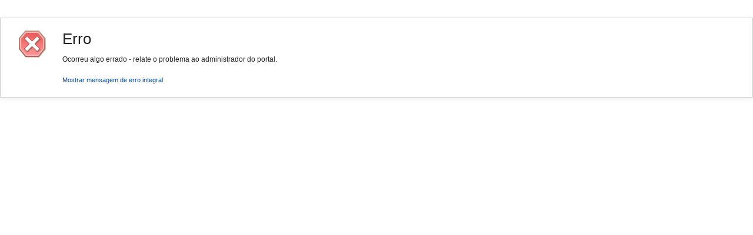

--- FILE ---
content_type: text/html; charset=UTF-8
request_url: https://www.copasa.com.br/wps/portal/internet/concurso-publico/!ut/p/z0/04_Sj9CPykssy0xPLMnMz0vMAfIjo8zifQy8HT28vQ28_IM83QwcvYP83f09nYL8go30vfSj8CgwMQaZYFTk6-ybrh9VkFiSoZuZl5avH5GXWZaao5uSX6xblFqcWlSWWJJflJlfrF-QHRUJANkW9Cc!/?st=&uri=nm%3Aoid%3AZ6_L0KAHKK0JORIF0AKROGOIBRNS2
body_size: 39047
content:
<!DOCTYPE html>
<html lang="pt-br" >
<head>
<meta charset="UTF-8">
<meta name="viewport" content="width=device-width, initial-scale=1, maximum-scale=1, minimum-scale=1">
<meta http-equiv="X-UA-Compatible" content="IE=Edge">
<!-- rel=dynamic-content indicates an element that is replaced with the contents produced by the specified href. 
	 dyn-cs:* URIs are resolved using the values within the 'wp_dynamicContentSpots_85' theme module. -->
<link rel="stylesheet" href="/wps/contenthandler/!ut/p/digest!50oOJZT01ELddrVB_rk-1w/sp/mashup:ra:collection?soffset=0&amp;eoffset=17&amp;themeID=ZJ_NP8A1HS04PGI406H8PSQRQ2NV4&amp;locale=pt-BR&amp;locale=pt&amp;mime-type=text%2Fcss&amp;lm=1724449608629&amp;entry=wp_toolbar_common__0.0%3Ahead_css&amp;entry=wp_dialog_css__0.0%3Ahead_css&amp;entry=wp_toolbar_logo__0.0%3Ahead_css&amp;entry=wp_theme_portal_edit_85__0.0%3Ahead_css&amp;entry=wp_theme_portal_85__0.0%3Ahead_css&amp;entry=wp_portlet_css__0.0%3Ahead_css&amp;entry=wp_toolbar_common_actionbar__0.0%3Ahead_css&amp;entry=wp_simple_contextmenu_css__0.0%3Ahead_css&amp;entry=wp_toolbar_actionbar__0.0%3Ahead_css&amp;entry=wp_ic4_wai_resources__0.0%3Ahead_css&amp;entry=wp_toolbar_sitepreview__0.0%3Ahead_css&amp;entry=wp_toolbar_moremenu__0.0%3Ahead_css&amp;entry=wp_status_bar__0.0%3Ahead_css&amp;entry=wp_toolbar_projectmenu__0.0%3Ahead_css&amp;entry=wp_analytics_aggregator__0.0%3Ahead_css&amp;entry=wp_oob_sample_styles__0.0%3Ahead_css" type="text/css"/><link rel="alternate" id="head_css_deferred" href="/wps/contenthandler/!ut/p/digest!50oOJZT01ELddrVB_rk-1w/sp/mashup:ra:collection?soffset=0&amp;eoffset=7&amp;themeID=ZJ_NP8A1HS04PGI406H8PSQRQ2NV4&amp;locale=pt-BR&amp;locale=pt&amp;mime-type=text%2Fcss&amp;lm=1723655326000&amp;entry=wp_contextmenu_css__0.0%3Ahead_css&amp;entry=wp_federated_documents_picker__0.0%3Ahead_css&amp;entry=wp_analytics_tags__0.0%3Ahead_css&amp;entry=wp_dnd_css__0.0%3Ahead_css&amp;entry=wcm_inplaceEdit__0.0%3Ahead_css&amp;entry=wp_content_targeting_cam__0.0%3Ahead_css&amp;deferred=true"/><script type="text/javascript">var djConfig={"baseUrl":"/wps/portal_dojo/v1.9/dojo/","locale":"pt_BR","isDebug":false,"debugAtAllCosts":false,"parseOnLoad":false,"afterOnLoad":false,"has":{"dojo-bidi":true},"modulePaths":{"com":"/wps/themeModules/js/com","ibm":"/wps/themeModules/js/ibm","pagebuilder":"/wps/themeModules/modules/pagebuilder/js","portalclient":"/wps/themeModules/modules/portalclient/js","asa":"/wps/themeModules/modules/asa/js","contentmapping":"/wps/themeModules/modules/contentmapping/js","federation":"/wps/themeModules/modules/federation/js"}};djConfig.locale=djConfig.locale.replace(/_/g, "-").replace(/iw/, "he").toLowerCase();(function(){if (typeof(wpModules) == 'undefined') wpModules = {}; if (typeof(wpModules.state) == 'undefined') wpModules.state = {}; if (typeof(wpModules.state.page) == 'undefined') wpModules.state.page = {};wpModules.state.page._initial=[{"nsuri":"http://www.ibm.com/xmlns/prod/websphere/portal/publicparams","name":"selection","value":["Z6_L0KAHKK0JORIF0AKROGOIBRNS2"]},{"nsuri":"http://www.ibm.com/xmlns/prod/websphere/portal/publicparams","name":"parameters","value":["st"]},{"nsuri":"http://www.ibm.com/xmlns/prod/websphere/portal/publicparams","name":"labelMappings","value":["Z6_000000000000000000000000A0","Z6_L0KAHKK0JORIF0AKROGOIBRNS2","Z6_L0KAHKK0JORIF0AKROGOIBRNS2","Z6_000000000000000000000000A0"]},{"nsuri":"http://www.ibm.com/xmlns/prod/websphere/portal/publicparams","name":"expansions","value":["Z6_000000000000000000000000A0","Z6_P0IC14G0J8H080A8719HC03541"]}];wpModules.state.page.selectionPath=['Z6_000000000000000000000000A0','Z6_P0IC14G0J8H080A8719HC03541','Z6_L0KAHKK0JORIF0AKROGOIBRNS2'];wpModules.state.page.supportsEditMode=true;wpModules.state.page.supportsToolbar=true;wpModules.state.page.path='/wps/portal';wpModules.state.page.protectedPath='/wps/myportal';wpModules.state.page.publicPath='/wps/portal';})();</script><script type="text/javascript" src="/wps/contenthandler/!ut/p/digest!50oOJZT01ELddrVB_rk-1w/mashup/ra:collection?themeID=ZJ_NP8A1HS04PGI406H8PSQRQ2NV4&amp;locale=pt-BR&amp;locale=pt&amp;mime-type=text%2Fjavascript&amp;lm=1723655332000&amp;entry=wp_client_main__0.0%3Ahead_js&amp;entry=wp_client_ext__0.0%3Ahead_js&amp;entry=wp_client_logging__0.0%3Ahead_js&amp;entry=wp_client_tracing__0.0%3Ahead_js&amp;entry=wp_modules__0.0%3Ahead_js&amp;entry=wp_photon_dom__0.0%3Ahead_js&amp;entry=wp_toolbar_common__0.0%3Ahead_js&amp;entry=wp_dialog_util__0.0%3Ahead_js&amp;entry=wp_dialog_draggable__0.0%3Ahead_js&amp;entry=wp_dialog_main__0.0%3Ahead_js&amp;entry=wp_a11y__0.0%3Ahead_js&amp;entry=wp_state_page__0.0%3Ahead_js&amp;entry=wp_theme_portal_85__0.0%3Ahead_js&amp;entry=wp_theme_utils__0.0%3Ahead_js&amp;entry=wp_toolbar_viewframe_validator__0.0%3Ahead_js&amp;entry=wp_analytics_aggregator__0.0%3Ahead_js"></script><link rel="alternate" id="head_js_deferred" href="/wps/contenthandler/!ut/p/digest!bpSn8Avl6E3OnEViAJKc2Q/mashup/ra:collection?themeID=ZJ_NP8A1HS04PGI406H8PSQRQ2NV4&amp;locale=pt-BR&amp;locale=pt&amp;mime-type=text%2Fjavascript&amp;lm=1723655326000&amp;entry=dojo_19__0.0%3Ahead_js&amp;entry=dojo_app_19__0.0%3Ahead_js&amp;entry=dojo_fx_19__0.0%3Ahead_js&amp;entry=dojo_dom_19__0.0%3Ahead_js&amp;entry=dojo_dnd_basic_19__0.0%3Ahead_js&amp;entry=dojo_data_19__0.0%3Ahead_js&amp;entry=dojo_selector_lite_19__0.0%3Ahead_js&amp;entry=dijit_19__0.0%3Ahead_js&amp;entry=dojo_dnd_ext_19__0.0%3Ahead_js&amp;entry=dijit_layout_basic_19__0.0%3Ahead_js&amp;entry=dojox_layout_basic_19__0.0%3Ahead_js&amp;entry=dijit_menu_19__0.0%3Ahead_js&amp;entry=dojo_fmt_19__0.0%3Ahead_js&amp;entry=dijit_tree_19__0.0%3Ahead_js&amp;entry=wp_dnd_namespace__0.0%3Ahead_js&amp;entry=wp_dnd_source__0.0%3Ahead_js&amp;entry=dijit_layout_ext_19__0.0%3Ahead_js&amp;entry=dijit_form_19__0.0%3Ahead_js&amp;entry=wp_client_selector__0.0%3Ahead_js&amp;entry=wp_client_dnd__0.0%3Ahead_js&amp;entry=wp_contextmenu_js__0.0%3Ahead_js&amp;entry=wp_dnd_target__0.0%3Ahead_js&amp;entry=wp_dnd_util__0.0%3Ahead_js&amp;entry=wcm_inplaceEdit__0.0%3Ahead_js&amp;deferred=true"/><link id="Nb-C_5j-bl2" rel="alternate" href="https://www.copasa.com.br/wps/portal/internet/concurso-publico/!ut/p/z0/04_Sj9CPykssy0xPLMnMz0vMAfIjo8zifQy8HT28vQ28_IM83QwcvYP83f09nYL8go30vfSj8CgwMQaZYFTk6-ybrh9VkFiSoZuZl5avH5GXWZaao5uSX6xblFqcWlSWWJJflJlfrF-QHRUJANkW9Cc!/"><script type="text/javascript">(function() {
	var element = document.getElementById("Nb-C_5j-bl2");
	if (element) {
		wpModules.theme.WindowUtils.baseURL.resolve(element.href);
	}
}());</script><style id="layout-wstate-styles"></style><base href="https://www.copasa.com.br/wps/portal/internet/concurso-publico/!ut/p/z0/04_Sj9CPykssy0xPLMnMz0vMAfIjo8zifQy8HT28vQ28_IM83QwcvYP83f09nYL8go30vfSj8CgwMQaZYFTk6-ybrh9VkFiSoZuZl5avH5GXWZaao5uSX6xblFqcWlSWWJJflJlfrF-QHRUJANkW9Cc!/">
<title>br.com.copasa.institucional.concurso-publico</title>


<link id="com.ibm.lotus.NavStateUrl" rel="alternate" href="/wps/portal/internet/concurso-publico/!ut/p/z0/04_Sj9CPykssy0xPLMnMz0vMAfIjo8zifQy8HT28vQ28_IM83QwcvYP83f09nYL8go30vfSj8CgwMQaZYFTk6-ybrh9VkFiSoZuZl5avH5GXWZaao5uSX6xblFqcWlSWWJJflJlfrF-QHRUJANkW9Cc!/" />


<link href="/wps/contenthandler/!ut/p/digest!f9M2lmy-6IvP7w5jQw4WFQ/dav/fs-type1/themes/copasa-tema/images/favicon.ico" rel="shortcut icon" type="image/x-icon" />
<!-- rendering is delegated to the specified href for each locale -->
</head>
<body id="content" class="lotusui30dojo tundra claro locale_pt_BR">	
	
	<div class="wpthemeFrame">
		
		<header role="banner" tabindex="-1" aria-label="Main header">

			<!-- site toolbar -->
			
<div id="wpToolbarActionBarBackground" class="wpToolbarActionBar wpToolbarCommon">
    
	<div class="wpToolbarLoginContainer">
	<div id="wpToolbarLogin" class="wpToolbarLogin">
		
		<div><a href='/wps/myportal/internet/concurso-publico/!ut/p/z0/04_Sj9CPykssy0xPLMnMz0vMAfIjo8zifQy8HT28vQ28_IM83QwcvYP83f09nYL8go30vfSj8CgwMQaZYFTk6-ybrh9VkFiSoZuZl5avH5GXWZaao5uSX6xblFqcWlSWWJJflJlfrF-QHRUJANkW9Cc!/' >Efetue login para usar os recursos de autoria</a></div>
		
	</div>
</div>

    <ul class="wpToolbarRight">
        
        <li class="wpToolbarActionArea contextMenus">
            
<input type="hidden" id="wpPageIsPractitioner" value="false">
<div class="wpToolbarMenu wpToolbarSites wpToolbarToggleLink">
    <a id="wpToolbarSitesNavMenu" class="wpthemeMenuFocus" onkeydown="return !wpModules.theme.ActionBar.openSitesMenu(this, event);" onclick="return !wpModules.theme.ActionBar.openSitesMenu(this, event);" role="button" aria-label="menu do site" href="#">
        
                <svg class="wpToolbarActionBarSVG wpToolbarActionBarSVGFontSize" focusable="false" viewBox="0 0 32 32" aria-hidden="true" role="presentation" data-mui-test="wikisIcon"><path d="M16 2a14 14 0 1 0 14 14A14 14 0 0 0 16 2zm12 13h-6a24.26 24.26 0 0 0-2.79-10.55A12 12 0 0 1 28 15zM16 28a5 5 0 0 1-.67 0A21.85 21.85 0 0 1 12 17h8a21.85 21.85 0 0 1-3.3 11 5 5 0 0 1-.7 0zm-4-13a21.85 21.85 0 0 1 3.3-11 6 6 0 0 1 1.34 0A21.85 21.85 0 0 1 20 15zm.76-10.55A24.26 24.26 0 0 0 10 15H4a12 12 0 0 1 8.79-10.55zM4.05 17h6a24.26 24.26 0 0 0 2.75 10.55A12 12 0 0 1 4.05 17zm15.16 10.55A24.26 24.26 0 0 0 22 17h6a12 12 0 0 1-8.79 10.55z"></path></svg>
                <svg class="wpToolbarActionBarSVG wpToolbarActionBarSVGCaret wpToolbarActionBarSVGFontSize" focusable="false" viewBox="0 0 32 32" aria-hidden="true" role="presentation" data-mui-test="caret--downIcon"><path d="M23 12l-7 8-7-8h14z"></path></svg>
                
        <span class="tooltipContextMenu tooltipRight">Abrir menu do site</span>                
        <span class="wpToolbarImagesOff wpToolbarAltText">Sites</span>
    </a>
</div>

        </li>
        
        <li class="wpToolbarActionArea logo">
            <div class="wpToolbarLogo"><a target="_blank" class="wpthemeMenuFocus" href="https://www.hcltech.com"><img class="wpToolbarCommonImages wpToolbarCommonImages-HCLLogo" alt="Página inicial da HCL Technologies" src="[data-uri]"><span class="wpLogoTooltip tooltipRight">Página inicial da HCL Technologies</span></a></div>
        </li>
        
    </ul>
    <div style="clear:both"></div>
</div>
<div class="wpthemeHeader">
				<div class="wpthemeInner">
					<div class="wpthemeLogo wpthemeLeft">
						<span class="wpthemeAltText">IBM WebSphere Portal</span>
					</div>
					
					<!-- renders the top navigation -->
					</div>
			</div><!-- end header -->

			<div class="wpthemeBanner">
				<div class="wpthemeBannerInner">
					<div class="wpthemeInner">
						
<ul class="wpthemeCommonActions wpthemeLeft">

    
    <li>
        <span class="wpthemeBranding">
            <a class="wpthemeBrandingLink" href="?uri=nm:oid:Z6_P0IC14G0J8H080A8719HC03541&amp;st=" alt="Copasa">
                <img src="[data-uri]" alt="Logotipo do Digital Experience">
            </a>
            <span class="wpthemeAltText">Logotipo do Digital Experience</span>
        </span>
    </li>

</ul>
<ul class="wpthemeCommonActions wpthemeRight">


        <li class="wpthemeLast" id="wpthemeLogin">
            <a href="/wps/myportal/internet/concurso-publico/!ut/p/z0/04_Sj9CPykssy0xPLMnMz0vMAfIjo8zifQy8HT28vQ28_IM83QwcvYP83f09nYL8go30vfSj8CgwMQaZYFTk6-ybrh9VkFiSoZuZl5avH5GXWZaao5uSX6xblFqcWlSWWJJflJlfrF-QHRUJANkW9Cc!/" >Efetuar Login</a>
        </li>
    

</ul><div class="wpthemeClear"></div>
					</div>
				</div>
			</div><!--end main banner-->
			
			<div class="wpthemeBanner wpthemeBannerPrimaryNavigation">
				<div class="wpthemeBannerInner">
					<div class="wpthemeInner">
						
    <div class="wpthemeNavContainer1">
        <nav class="wpthemePrimaryNav wpthemeLeft" aria-label="Portal Application" role="navigation" tabindex="-1">
            <ul class="wpthemeNavList">

                
                    <li class="wpthemeNavListItem wpthemeLeft">

                        
                        <a href="?uri=nm:oid:Z6_L0KAHKK0JORIF0AKROGOIBR7N1&amp;st=" class="wpthemeLeft  ">

                            
                            <span lang="pt-BR" dir="ltr">A Copasa</span>
                        </a>

                        

                    </li>

                
                    <li class="wpthemeNavListItem wpthemeLeft">

                        
                        <a href="?uri=nm:oid:Z6_L0KAHKK0JORIF0AKROGOIBRNG5&amp;st=" class="wpthemeLeft  ">

                            
                            <span lang="" dir="ltr">br.com.copasa.perfil.clientes</span>
                        </a>

                        

                    </li>

                
                    <li class="wpthemeNavListItem wpthemeLeft">

                        
                        <a href="?uri=nm:oid:Z6_L0KAHKK0JORIF0AKROGOIBRN81&amp;st=" class="wpthemeLeft  ">

                            
                            <span lang="pt-BR" dir="ltr">Investidores</span>
                        </a>

                        

                    </li>

                
                    <li class="wpthemeNavListItem wpthemeLeft">

                        
                        <a href="?uri=nm:oid:Z6_L0KAHKK0JORIF0AKROGOIBRNO6&amp;st=" class="wpthemeLeft  ">

                            
                            <span lang="" dir="ltr">br.com.copasa.perfil.fornecedores</span>
                        </a>

                        

                    </li>

                
                    <li class="wpthemeNavListItem wpthemeLeft">

                        
                        <a href="?uri=nm:oid:Z6_L0KAHKK0JORIF0AKROGOIBRN43&amp;st=" class="wpthemeLeft  ">

                            
                            <span lang="" dir="ltr">br.com.copasa.institucional.abastecimento-de-agua</span>
                        </a>

                        

                    </li>

                
                    <li class="wpthemeNavListItem wpthemeLeft">

                        
                        <a href="?uri=nm:oid:Z6_L0KAHKK0JORIF0AKROGOIBRNC0&amp;st=" class="wpthemeLeft  ">

                            
                            <span lang="" dir="ltr">br.com.copasa.institucional.esgotamento-sanitario</span>
                        </a>

                        

                    </li>

                
                    <li class="wpthemeNavListItem wpthemeLeft wpthemeSelected">

                        
                        <a href="?uri=nm:oid:Z6_L0KAHKK0JORIF0AKROGOIBRNS2&amp;st=" class="wpthemeLeft  ">

                            
                            <span lang="" dir="ltr">br.com.copasa.institucional.concurso-publico<span class="wpthemeAccess">selecionado atualmente</span></span>
                        </a>

                        

                    </li>

                
                    <li class="wpthemeNavListItem wpthemeLeft">

                        
                        <a href="?uri=nm:oid:Z6_L0KAHKK0JORIF0AKROGOIBRN21&amp;st=" class="wpthemeLeft  ">

                            
                            <span lang="" dir="ltr">br.com.copasa.institucional.licitacoes-e-compras</span>
                        </a>

                        

                    </li>

                
                    <li class="wpthemeNavListItem wpthemeLeft">

                        
                        <a href="?uri=nm:oid:Z6_L0KAHKK0JORIF0AKROGOIBRNI3&amp;st=" class="wpthemeLeft  ">

                            
                            <span lang="" dir="ltr">br.com.copasa.institucional.tarifas-e-contas</span>
                        </a>

                        

                    </li>

                
                    <li class="wpthemeNavListItem wpthemeLeft">

                        
                        <a href="?uri=nm:oid:Z6_L0KAHKK0JORIF0AKROGOIBRNQ0&amp;st=" class="wpthemeLeft  ">

                            
                            <span lang="" dir="ltr">br.com.copasa.institucional.meio-ambiente</span>
                        </a>

                        

                    </li>

                
                    <li class="wpthemeNavListItem wpthemeLeft">

                        
                        <a href="?uri=nm:oid:Z6_L0KAHKK0JORIF0AKROGOIBRNM7&amp;st=" class="wpthemeLeft  ">

                            
                            <span lang="" dir="ltr">br.com.copasa.perfil.imprensa</span>
                        </a>

                        

                    </li>

                
                    <li class="wpthemeNavListItem wpthemeLeft">

                        
                        <a href="?uri=nm:oid:Z6_L0KAHKK0JORIF0AKROGOIBRNU4&amp;st=" class="wpthemeLeft  ">

                            
                            <span lang="" dir="ltr">br.com.internet.pesquisa-escolar</span>
                        </a>

                        

                    </li>

                
                    <li class="wpthemeNavListItem wpthemeLeft">

                        
                        <a href="?uri=nm:oid:Z6_L0KAHKK0JORIF0AKROGOIBRN16&amp;st=" class="wpthemeLeft  ">

                            
                            <span lang="" dir="ltr">br.com.copasa.institucional.agencia-virtual</span>
                        </a>

                        

                    </li>

                
                    <li class="wpthemeNavListItem wpthemeLeft">

                        
                        <a href="?uri=nm:oid:Z6_L0KAHKK0JORIF0AKROGOIBRNH5&amp;st=" class="wpthemeLeft  ">

                            
                            <span lang="" dir="ltr">br.com.internet.videos</span>
                        </a>

                        

                    </li>

                
                    <li class="wpthemeNavListItem wpthemeLeft">

                        
                        <a href="?uri=nm:oid:Z6_L0KAHKK0JORIF0AKROGOIBRNV6&amp;st=" class="wpthemeLeft  ">

                            
                            <span lang="" dir="ltr">br.com.internet.copanor</span>
                        </a>

                        

                    </li>

                
                    <li class="wpthemeNavListItem wpthemeLeft">

                        
                        <a href="?uri=nm:oid:Z6_L0DIGB01O0NBC06MOD7JT902L7&amp;st=" class="wpthemeLeft  ">

                            
                            <span lang="pt-BR" dir="ltr">Visita a Copasa</span>
                        </a>

                        

                    </li>

                
                    <li class="wpthemeNavListItem wpthemeLeft">

                        
                        <a href="?uri=nm:oid:Z6_L0DIGB01O0NBC06MOD7JT902T0&amp;st=" class="wpthemeLeft  ">

                            
                            <span lang="pt-BR" dir="ltr">Copasa Orienta</span>
                        </a>

                        

                    </li>

                
                    <li class="wpthemeNavListItem wpthemeLeft">

                        
                        <a href="?uri=nm:oid:Z6_1P1E1J01P8GAE06M0IBIFB3HU1&amp;st=" class="wpthemeLeft  ">

                            
                            <span lang="pt-BR" dir="ltr">Empreendedor</span>
                        </a>

                        

                    </li>

                
                    <li class="wpthemeNavListItem wpthemeLeft">

                        
                        <a href="?uri=nm:oid:Z6_L0DIGB01O0NBC06MOD7JT90UT1&amp;st=" class="wpthemeLeft  ">

                            
                            <span lang="pt-BR" dir="ltr">Governança Corporativa</span>
                        </a>

                        

                    </li>

                
                    <li class="wpthemeNavListItem wpthemeLeft">

                        
                        <a href="?uri=nm:oid:Z6_1P1E1J01P8GAE06M0IBIFB3FT7&amp;st=" class="wpthemeLeft  ">

                            
                            <span lang="pt-BR" dir="ltr">Consumo Consciente</span>
                        </a>

                        

                    </li>

                
                    <li class="wpthemeNavListItem wpthemeLeft">

                        
                        <a href="?uri=nm:oid:Z6_L0DIGB01O0UEF06EQ6LISPOJL7&amp;st=" class="wpthemeLeft  ">

                            
                            <span lang="pt-BR" dir="ltr">Busca Abastecimento</span>
                        </a>

                        

                    </li>

                
                    <li class="wpthemeNavListItem wpthemeLeft">

                        
                        <a href="?uri=nm:oid:Z6_1P1E1J01P018806E6LVTS022I6&amp;st=" class="wpthemeLeft  ">

                            
                            <span lang="pt-BR" dir="ltr">Perfil</span>
                        </a>

                        

                    </li>

                

            </ul>
        </nav>
        <div class="wpthemeClear"></div>
    </div>

<div class="wpthemeClear"></div>
					</div>
				</div>
			</div><!--end primary nav banner-->
			
			<div class="wpthemeSecondaryBanner">
				<div class="wpthemeClear"></div>
			</div><!--end secondary banner-->
		</header>

		<div class="wpthemeMainContent" role="main" tabindex="-1" aria-label="IBM WebSphere Portal">
			<div class="wpthemeInner">	
				<!-- asa markup contributions for pages -->	
				
<div class="asa.page asa-hidden" id="asa.page">
	<span class="asa.page.id">Z6_L0KAHKK0JORIF0AKROGOIBRNS2</span>

	

</div>

<div class="wpthemeClear"></div>
				
<div class="wpthemeInner">
	<div id="wpthemeStatusBarContainer" class="wpthemeStatusBarContainer">

		
		<noscript>
			<div class="wpthemeMessage" role="alert" wairole="alert">
				<img class="wpthemeMsgIcon wpthemeMsgIconError" src="[data-uri]" alt="Error" />
				<span class="wpthemeAltText">Error:</span>
				<div class="wpthemeMessageBody">Javascript está desativado neste navegador. Esta página requer Javascript. Modifique as configurações do seu navegador para permitir que o Javascript seja executado. Consulte a documentação do navegador para as instruções específicas.</div>
			</div>
		</noscript>

	</div>
</div>
</div>		

			<!-- required - do not remove -->
			<div style="display:none" id="portletState">{}</div><div id="layoutContainers" class="wpthemeLayoutContainers wpthemeLayoutContainersHidden" >	
				<div class="wpthemeInner">					
					









<table class="layoutRow ibmDndRow component-container " cellpadding="0" cellspacing="0" role="presentation">
	<tr>

        
            

		<td valign="top" >
            









<table class="layoutColumn ibmDndColumn component-container id-Z7_L0KAHKK0JORIF0AKROGOIBRNS1 layoutNode" cellpadding="0" cellspacing="0" role="presentation">
	
	<tr>
		<td style="width:100%;" valign="top">
			<div class='component-control id-Z7_L0KAHKK0JORIF0AKROGOIBRN24' ><span id="Z7_L0KAHKK0JORIF0AKROGOIBRN24"></span><section class="ibmPortalControl wpthemeControl wpthemeHidden a11yRegionTarget" role="region">

	
	
	<div class="asa.portlet asa-hidden" id="asa.portlet.Z7_L0KAHKK0JORIF0AKROGOIBRN24">
		<span class="asa.portlet.id">Z7_L0KAHKK0JORIF0AKROGOIBRN24</span>

		

	</div>
	
<!-- start header markup -->
	<header class="wpthemeControlHeader" role="banner" aria-label="Skin header">
		<div class="wpthemeInner">
			<h2>
				<img class="dndHandle" draggable="true" ondragstart="wpModules.dnd.util.portletDragStart(event, this, this.parentNode, 30, 0);"
				ondragend="wpModules.dnd.util.portletDragEnd(event);" 
				src="[data-uri]" alt=""/>
				<!-- lm-dynamic-title node marks location for dynamic title support -->
 				<span class="lm-dynamic-title asa.portlet.title a11yRegionLabel"><span lang="pt-BR" dir="ltr">Visualizador do Conteúdo da Web</span></span>
			</h2>
			<a aria-haspopup="true" aria-label="Exibir menu de conteúdo" role="button" href="javascript:;" class="wpthemeIcon wpthemeMenuFocus contextMenuInSkinIcon" style="display:none" tabindex="0">
				<span title="Exibir menu de conteúdo"><img aria-label="Exibir menu de conteúdo" alt="" src="[data-uri]"></span>
				<span class="wpthemeAltText">Menu de ação do componente</span>
				<!-- start CAM template -->
				<span class="wpthemeMenu" data-positioning-handler="horizontallyCenteredBelow">
					<div class="wpthemeMenuBorder">
						<!-- define the menu item template inside the "ul" element.  only "css-class", "description", and "title" are handled by the theme's sample javascript. -->
						<ul class="wpthemeMenuDropDown wpthemeTemplateMenu" role="menu">
							<li class="${css-class}" role="menuitem" tabindex="-1"><span
								class="wpthemeMenuText">${title}</span></li>
						</ul>
						<div class="verticalMenuPointer pointer"></div>
					</div> <!-- Template for loading -->
					<div class="wpthemeMenuLoading wpthemeTemplateLoading">${loading}</div>
					<!-- Template for submenu -->
					<div class="wpthemeAnchorSubmenu wpthemeTemplateSubmenu">
						<div class="wpthemeMenuBorder wpthemeMenuSubmenu">
							<ul id="${submenu-id}" class="wpthemeMenuDropDown"
								role="menu">
								<li role="menuitem" tabindex="-1"></li>
							</ul>
						</div>
					</div>
				</span>
				<!-- end CAM template -->
			</a>
			<a aria-haspopup="true" aria-label="Display portlet menu" role="button" href="javascript:;" class="wpthemeIcon wpthemeMenuFocus" tabindex="0"
                onclick="if (typeof wptheme != 'undefined') wptheme.contextMenu.init({ 'node': this, menuId: 'skinAction', jsonQuery: {'navID':ibmCfg.portalConfig.currentPageOID,'windowID':wptheme.getWindowIDFromSkin(this)}, params: {'alignment':'right'}});"
				onkeydown="javascript:if (typeof i$ != 'undefined' &amp;&amp; typeof wptheme != 'undefined') {if (event.keyCode ==13 || event.keyCode ==32 || event.keyCode==38 || event.keyCode ==40) {wptheme.contextMenu.init(this, 'skinAction', {'navID':ibmCfg.portalConfig.currentPageOID,'windowID':wptheme.getWindowIDFromSkin(this)}); return false;}}">
				<span title="Exibir menu do portlet"><img aria-label="Exibir menu do portlet" alt="" src="[data-uri]"></span>
				<span class="wpthemeAltText">Ações</span>
			</a>
		</div>
	</header>
	
	<div class="wpthemeControlBody wpthemeOverflowAuto wpthemeClear"> <!-- lm:control dynamic spot injects markup of layout control -->
	<!-- asa.overlay marks the node that the AsaOverlayWidget will be placed in -->
		<div class="wpthemeASARelPosition">
			<div class="analytics.overlay" ></div>
		</div>
		


























<script type="text/javascript" src="/wps/PA_WCMLRingPortJSR286/js/error.js"></script>













<link rel="stylesheet" type="text/css" href="/wps/PA_WCMLRingPortJSR286/styles/error.css" />

<script type="text/javascript">                 
  ns_Z7_L0KAHKK0JORIF0AKROGOIBRN24_myFormErrorHdl = new FormErrorHdl('ns_Z7_L0KAHKK0JORIF0AKROGOIBRN24_', '');             
</script>


	
		
	
    
	


<div class="lrpError lrpErrorLtr">
		<div class="lrpErrorBox" style="width: auto;">
			<div class="lrpErrorContent" style="overflow: auto;">
				<img class="lrpIcon" src="/wps/PA_WCMLRingPortJSR286/images/iconErrorLarge.gif" alt="Erro"
					title="Erro" />

				<div class="lrpErrorForm">
					<h1 class="lrpHeading">
						Erro
					</h1>
					<p>
						
							
								Ocorreu algo errado - relate o problema ao administrador do portal.
							
							
						
					</p>
					<form method="" action="">
						<div class="lrpBtnContainer">
							 <span>
								
									
										<a class="lrpAction" href="javascript:void(0);"
											onclick="ns_Z7_L0KAHKK0JORIF0AKROGOIBRN24_myFormErrorHdl.viewDetailedMessage('Falha ao acessar o repositório de conteúdo.','','/wps/PA_WCMLRingPortJSR286/images/statusmessages/iconError.gif','Erro', 'lrpError lrpErrorLtr');return false;">
											Mostrar mensagem de erro integral </a>
									
									
								 
							</span>
						</div>
					</form>
				</div> 
			</div> 
		</div> 
</div><div class="wpthemeClear"></div>
	</div>
</section></div>
		</td>
	</tr>
	 
</table>
		</td>

        
        
	</tr>
</table><div class="wpthemeClear"></div>
				</div>
			</div>
		</div><!--end main content-->
		
		<footer tabindex="-1" class="wpthemeFooter" role="contentinfo" tabindex="-1" aria-label="IBM WebSphere Portal">
			<div class="wpthemeInner">	
				

<div class="wpthemeFooterCol wpthemeLeft">
	<h3>Ajuda e Suporte</h3>
	<ul>
		<li><a href="https://help.hcltechsw.com/digital-experience/dx/wp_welcome_portal.html" target="_blank"><span>Documentação</span></a></li>
		<li><a href="https://support.hcltechsw.com/csm?id=kb_view2" target="_blank"><span>Knowledge Base</span></a></li>
		<li><a href="https://support.hcltechsw.com/csm" target="_blank"><span>Suporte</span></a></li>
		<li><a href="https://www.hcl-software.com/dx" target="_blank"><span>Software e hardware suportados</span></a></li>
	</ul>
</div>
<div class="wpthemeFooterCol wpthemeRight">
	<h3>Sobre o HCL Digital Experience</h3>
	<ul>
		<li><a href="https://www.hcl-software.com/dx" target="_blank"><span>Informações do Produto</span></a></li>
		<li><a href="https://www.hcl-software.com" target="_blank"><span>HCL Software</span></a></li>
		<li><a href="https://www.hcltech.com" target="_blank"><span>HCL Technologies</span></a></li>
	</ul>
	<p class="legalClaim">&copy; HCL Technologies Limited 2019-2023.</p>
	<p class="legalClaim" id="allRightsRes">Todos os Direitos Reservados.</p>
</div> 

<div class="wpthemeClear"></div>
			</div>
		</footer><!-- page footer -->
		
	</div><!-- end frame -->
		
    <!-- This is responsible for bootstrapping the configuration for the javascript framework. 
        This is located here instead of the head section to improve client performance. -->
	<div class="wpthemeComplementaryContent" id="wpthemeComplementaryContent" role="region" tabindex="-1" aria-labelledby="wpthemeComplementaryContentText">
		<span class="wpthemeAltText" id="wpthemeComplementaryContentText" >Conteúdo Complementar</span>
		<script type="text/javascript" src="/wps/contenthandler/!ut/p/digest!f9M2lmy-6IvP7w5jQw4WFQ/mashup/ra:collection?themeID=ZJ_NP8A1HS04PGI406H8PSQRQ2NV4&amp;locale=pt-BR&amp;locale=pt&amp;mime-type=text%2Fjavascript&amp;lm=1769175218938&amp;entry=wp_portal__0.0%3Aconfig_config_static&amp;entry=wcm_config__0.0%3Aconfig_config_static&amp;entry=wcm_inplaceEdit__0.0%3Aconfig_config_static"></script><script type="text/javascript">i$.merge({"ibmCfg":{"themeConfig":{"themeUniqueName":"ZJ_NP8A1HS04PGI406H8PSQRQ2NV4","themeRootURI":"/wps/contenthandler/!ut/p/digest!f9M2lmy-6IvP7w5jQw4WFQ/dav/fs-type1/themes/copasa-tema","themeWebAppBaseURI":"/wps/defaultTheme85/themes/html/dynamicSpots","themeWebDAVBaseURI":"dav:fs-type1/themes/copasa-tema/","modulesWebAppBaseURI":"/wps/themeModules","commonResourcesRootURI":"/wps/contenthandler/!ut/p/digest!f9M2lmy-6IvP7w5jQw4WFQ/dav/fs-type1/common-resources","isRTL":false,"isPageRenderModeCSA":false,"portletOverridePageTitle":"br.com.copasa.institucional.concurso-publico","currentContentNodeOID":"Z6_L0KAHKK0JORIF0AKROGOIBRNS2","loadingImage":"css/images/loading.gif","dndSourceDefinitions":[{"id":"ibmDndColumn","object":"com.ibm.pb.dnd.layout.LayoutColumnSource","orientation":"vertical"},{"id":"ibmDndRow","object":"com.ibm.pb.dnd.layout.LayoutRowSource","orientation":"horizontal"}],"categorySources":[],"styleSources":[],"layoutSources":["system/CtcLayouts.json"]},"portalConfig":{"locale":"pt-br","portalURI":"/wps/portal","contentHandlerURI":"/wps/contenthandler/!ut/p/digest!eF6HIywKUVyNL5nLqjptiQ/","pocURI":"/wps/portal/!ut/p/z0/0wcA1NLTeQ!!/","isVirtualPortal":false,"canImpersonate":false,"themeRootURI":"/wps/defaultTheme85/themes/html/dynamicSpots","parentPageID":"Z6_P0IC14G0J8H080A8719HC03541","currentPageOID":"Z6_L0KAHKK0JORIF0AKROGOIBRNS2","canAnonymousUserViewCurrentPage":true,"bootstrapState":"&lt;?xml version=&#034;1.0&#034; encoding=&#034;UTF-8&#034;?&gt;&lt;root xmlns=&#034;http://www.ibm.com/xmlns/prod/websphere/portal/v6.1/portal-state&#034;&gt;&lt;state type=&#034;navigational&#034;&gt;&lt;selection selection-node=&#034;Z6_L0KAHKK0JORIF0AKROGOIBRNS2&#034;&gt;&lt;mapping src=&#034;Z6_000000000000000000000000A0&#034; dst=&#034;Z6_L0KAHKK0JORIF0AKROGOIBRNS2&#034;/&gt;&lt;parameters&gt;&lt;param name=&#034;st&#034;/&gt;&lt;/parameters&gt;&lt;mapping src=&#034;Z6_L0KAHKK0JORIF0AKROGOIBRNS2&#034; dst=&#034;Z6_000000000000000000000000A0&#034;/&gt;&lt;/selection&gt;&lt;shared-parameters id=&#034;Z6_L0KAHKK0JORIF0AKROGOIBRN43&#034;&gt;&lt;shared-parameter nsuri=&#034;http://www.ibm.com/xmlns/prod/websphere/portal/publicparams&#034; localpart=&#034;path-info&#034;&gt;&lt;value&gt;nivel-dos-reservatorios&lt;/value&gt;&lt;/shared-parameter&gt;&lt;/shared-parameters&gt;&lt;expansions&gt;&lt;node id=&#034;Z6_P0IC14G0J8H080A8719HC03541&#034;/&gt;&lt;node id=&#034;Z6_000000000000000000000000A0&#034;/&gt;&lt;/expansions&gt;&lt;/state&gt;&lt;/root&gt;","isUserLoggedIn":false,"currentUser":"anonymous portal user","currentUserOID":"","aggregatedStyle":null,"isCurrentPageEditable":true,"wcmPageMetadata":{"contentRoot":null,"sharingScope":null},"projectUUID":null},"userName":""},"com_ibm_theme_capabilities":{"wp_dynamicContentSpots_85":"0.0","wp_dialog_draggable":"0.0","getting_started_module":"0.0","wp_hiddenpages":"0.0","wp_simple_contextmenu_ext":"0.0","wp_simple_contextmenu_js":"0.0","wp_toolbar_sitepreview_menuactions":"0.0","wp_portlet_css":"0.0","wp_theme_utils":"0.0","wp_toolbar_menuactions":"0.0","wp_toolbar_host_view":"0.0","wp_hiddencontent":"0.0","wp_theme_skin_region":"0.0","wp_portal":"0.0","photon.dom":"1.0","wp_photon_dom":"0.0","wp_toolbar_sitepreview":"0.0","highContrast":"1.0","wp_status_bar":"0.0","wp_client_tracing":"0.0","modules":"0.1","hasBaseURL":"true","wp_state_page_modes":"0.0","wp_toolbar_common_actionbar":"0.0","wp_client_main":"0.0","wp_toolbar_viewframe_validator":"0.0","wp_high_contrast":"0.0","wp_toolbar_actionbar":"0.0","simple-contextmenu":"1.1","wp_dialog_css":"0.0","wp_theme_menus":"0.0","wp_client_logging":"0.0","wp_state_page":"0.0","wp_toolbar_common":"0.0","wp_theme_portal_edit_85":"0.0","wp_toolbar_projectmenu":"0.0","wp_dialog_main":"0.0","wp_ic4_wai_resources":"0.0","wp_simple_contextmenu_main":"0.0","wp_layout_windowstates":"0.0","wp_toolbar_moremenu":"0.0","wp_custom_page_style":"0.0","wp_toolbar_contextmenu":"0.0","wp_searchbar":"0.0","wp_toolbar_informationmode":"0.0","wp_client_ext":"0.0","wp_simple_contextmenu_css":"0.0","wp_toolbar85":"0.0","wp_modules":"0.0","wp_analytics_aggregator":"0.0","toolbar":"8.5","wp_dialog_util":"0.0","wp_oob_sample_styles":"0.0","wp_toolbar_utils":"0.0","a11y":"1.0","wp_a11y":"0.0","analytics_aggregator":"8.0","wp_theme_portal_85":"0.0","wp_simple_contextmenu_templates":"0.0","wp_toolbar_logo":"0.0"},"com_ibm_device_class":[]});ibmCfg.portalConfig.bootstrapState=(ibmCfg.portalConfig.bootstrapState||"").replace(/&lt;/gm, '<').replace(/&gt;/gm, '>').replace(/&amp;/gm, '&').replace(/&#039;/gm, "'").replace(/&#034;/gm, '"');i$.merge({"ibmCfg":{"portalConfig":{"asaConfig":{"canViewAsaReports":"false","canViewAsaSitePromotions":"false","canCreateAsaSitePromotions":"false","canDeleteAsaSitePromotions":"false","reportConfig":{"scopes":[]}}}}});i$.merge({"ibmCfg":{"portalConfig":{"isShowHiddenPages":false}}});</script><script type="text/javascript" src="/wps/contenthandler/!ut/p/digest!bpSn8Avl6E3OnEViAJKc2Q/mashup/ra:collection?themeID=ZJ_NP8A1HS04PGI406H8PSQRQ2NV4&amp;locale=pt-BR&amp;locale=pt&amp;mime-type=text%2Fjavascript&amp;lm=1723655332000&amp;entry=wp_dialog_main__0.0%3Aconfig_js&amp;entry=wp_high_contrast__0.0%3Aconfig_js&amp;entry=wp_toolbar_utils__0.0%3Aconfig_js&amp;entry=wp_state_page_modes__0.0%3Aconfig_js&amp;entry=wp_simple_contextmenu_ext__0.0%3Aconfig_js&amp;entry=wp_simple_contextmenu_js__0.0%3Aconfig_js&amp;entry=wp_toolbar_actionbar__0.0%3Aconfig_js&amp;entry=wp_toolbar_menuactions__0.0%3Aconfig_js&amp;entry=wp_toolbar_sitepreview_menuactions__0.0%3Aconfig_js&amp;entry=wp_ic4_wai_resources__0.0%3Aconfig_js&amp;entry=wp_theme_skin_region__0.0%3Aconfig_js&amp;entry=wp_status_bar__0.0%3Aconfig_js&amp;entry=wp_toolbar_projectmenu__0.0%3Aconfig_js&amp;entry=wp_toolbar_contextmenu__0.0%3Aconfig_js&amp;entry=wp_toolbar_sitepreview__0.0%3Aconfig_js"></script><a rel="alternate" id="config_js_deferred" href="/wps/contenthandler/!ut/p/digest!bpSn8Avl6E3OnEViAJKc2Q/mashup/ra:collection?themeID=ZJ_NP8A1HS04PGI406H8PSQRQ2NV4&amp;locale=pt-BR&amp;locale=pt&amp;mime-type=text%2Fjavascript&amp;lm=1769175257000&amp;entry=wp_liveobject_framework_core__0.0%3Aconfig_js&amp;entry=wp_portal_ui_utils__0.0%3Aconfig_js&amp;entry=wp_contextmenu_js__0.0%3Aconfig_js&amp;entry=wp_skin_cam__0.0%3Aconfig_js&amp;entry=wp_contextmenu_config_lof__0.0%3Aconfig_js&amp;entry=wp_federated_documents_picker__0.0%3Aconfig_js&amp;entry=wp_dnd_main__0.0%3Aconfig_js&amp;entry=wp_movecontrols__0.0%3Aconfig_js&amp;entry=wp_toolbar_controlactions__0.0%3Aconfig_js&amp;entry=wp_content_targeting_cam__0.0%3Aconfig_js&amp;entry=wp_analytics_tags__0.0%3Aconfig_js&amp;deferred=true" style="display:none"> Deferred Modules </a><span id="simpleMenuTemplate" class="wpthemeMenuLeft">
    <div class="wpthemeMenuBorder">
        <div class="wpthemeMenuNotchBorder"></div>
        <!-- define the menu item template inside the "ul" element.  only "css-class", "description", and "title" are handled by the theme's sample javascript. -->
        <ul class="wpthemeMenuDropDown wpthemeTemplateMenu" role="menu">
            <li class="${css-class}" role="menuitem" tabindex="-1"><span class="wpthemeMenuText">${title}</span>${badge}</li>
        </ul>
    </div>
    <!-- Template for loading -->
    <div class="wpthemeMenuLoading wpthemeMenuLoadingText wpthemeTemplateLoading">${loading}</div>
    <!-- Template for submenu -->
    <div class="wpthemeAnchorSubmenu wpthemeTemplateSubmenu">
        <div class="wpthemeMenuBorder wpthemeMenuSubmenu">
            <ul id="${submenu-id}" class="wpthemeMenuDropDown" role="menu"><li role="menuitem" tabindex="-1"></li></ul>
        </div>
    </div>
</span><a rel="alternate" id="config_markup_deferred" href="/wps/contenthandler/!ut/p/digest!6Rb9iouh2PcePtGdUX8WyQ/mashup/ra:collection?themeID=ZJ_NP8A1HS04PGI406H8PSQRQ2NV4&amp;locale=pt-BR&amp;locale=pt&amp;mime-type=text%2Fplain&amp;entry=wp_contextmenu_templates__0.0%3Aconfig_markup&amp;entry=wp_skin_cam__0.0%3Aconfig_markup&amp;entry=wp_dnd_main__0.0%3Aconfig_markup&amp;deferred=true" style="display:none"> Deferred Modules </a></div>
</body>
</html>

--- FILE ---
content_type: text/javascript; charset=UTF-8
request_url: https://www.copasa.com.br/wps/contenthandler/!ut/p/digest!f9M2lmy-6IvP7w5jQw4WFQ/mashup/ra:collection?themeID=ZJ_NP8A1HS04PGI406H8PSQRQ2NV4&locale=pt-BR&locale=pt&mime-type=text%2Fjavascript&lm=1769175218938&entry=wp_portal__0.0%3Aconfig_config_static&entry=wcm_config__0.0%3Aconfig_config_static&entry=wcm_inplaceEdit__0.0%3Aconfig_config_static
body_size: 2414
content:
i$.merge({"ibmCfg":{"themeConfig":{"skinRootURI":"/wps/contenthandler/!ut/p/digest!f9M2lmy-6IvP7w5jQw4WFQ/dav/fs-type1/skins","autoEditNewPages":false,"alwaysRefreshOnPageSave":true,"transitions":{},"contextMenus":{},"navHiddenMetadata":["com.ibm.portal.rendertype","param.sharing.scope","com.ibm.portal.Hidden","com.ibm.portal.cp.tagging.isTaggingDisabled","com.ibm.portal.cp.rating.isRatingDisabled","com.ibm.portal.theme.template.file.name.html","com.ibm.portal.layout.template.ref","com.ibm.portal.friendly.name","com.ibm.portal.static.page.file.name.html","resourceaggregation.profile"],"layoutHiddenMetadata":["com.ibm.portal.layoutnode.localname"]},"portalConfig":{"isDebug":false,"traceConfig":"[]","worklightResourcesPathMap":{"v61":"/wps/worklightExt/v61/","v70":"/wps/worklightExt/v70/"},"portalContext":"/wps","portalPublicURI":"/wps/portal","portalProtectedURI":"/wps/myportal","xMethodOverride":false,"isWcmPresent":true,"contentRenderers":{"feed":"wps.p.Feedspace","wcm":"ibm.portal.Web.Content.Viewer.Jsr286"},"inManagedPages":true},"controllers":{"rendering":null,"navigation":null,"dnd":null}}});ibmPortalConfig=ibmCfg.portalConfig;(function(window){var config = {portalContextRoot:"wps",inplaceResourceRoot:"/wps/wcm/inplaceEditResources"};var wcmConfig = i$.fromPath('wcmModules.config');if(wcmConfig){i$.mash(wcmConfig, config);}else{i$.toPath('wcmModules.config', config);}})(window);(function(window){var bundle = {expire_label: "Expirar", create_new_item: "Criar um Novo \"{0}\"", create_draft_label: "Criar Rascunho", FED_DOCS_PICKER_UNAVAILABLE: "A janela Selecionador de Documentos Federados não está disponível para o tema desta página ou não pode ser inicializada. Insira manualmente as URLs de documentos remotos no campo de rich text depois de fechar essa janela de mensagem. Se o problema persistir, entre em contato com o administrador do sistema e forneça esse texto de mensagem e os detalhes da ação executada.", creating_msg: "Criando...", identity_authors: "Autores", draft_of_item_was_created_1: "O rascunho do item \"{0}\" foi criado.", not_a_number: "não é um número", edit_access_denied: "Você não tem mais permissões para editar este item", create: "Criar", workflow_general_date_one: "Data Geral Um", workflow_expiry_date: "Data de Expiração", TAG_HELPER_BUTTON: "Inserir Tag", edit_label_1: "Editar {0}", content_can_not_be_found: "Falha ao salvar a mudança. O conteúdo que está sendo editado não pode ser localizado.", submit_for_review_label: "Enviar para Revisão", approve_label: "Aprovar", required_label: "Campo Obrigatório", no_longer_authenticated: "Você não está mais com login efetuado, sua sessão pode ter atingido o tempo limite", workflow_workflow: "Fluxo de Trabalho", read_access_denied: "Você não tem mais permissões para ver este item", field_layout_required_1: "*{0}", identity_owners: "Proprietários", open_edit_form_label: "Abrir Formulário de Edição", reject_label: "Rejeitar", saving_label_1: "{0} está sendo salvo", next_stage_label: "Mover para Próximo Estágio", withdraw_from_review: "Retirar da Revisão", INSERT_IMAGE_BUTTON: "Inserir imagem", submitting_msg: "Enviando...", more_label: "Mais", drafts_exist: "Existem rascunhos desse item, de modo que o item publicado não possa ser editado. Exclua os rascunhos ou edite o item em um projeto.	", workflow_publish_date: "Data de Publicação", field_layout_1: "{0}", profile_keywords: "Palavras-chave ", publish_label: "Publicar", loading_msg: "Carregando...", cancel_draft_label: "Cancelar Rascunho", delete_label: "Excluir", rerender_failed: "O salvamento foi bem-sucedido, mas o recarregamento da seção da página falhou. Tente recarregar a página inteira.", ECM_LINK_BUTTON: "Inserir Link para Documento Remoto", loading_icon_alt_text: "Carregando", FED_DOCS_PICKER_DIALOG_TITLE: "Selecionar um Documento", editable_field_label_1: "Campo {0} editável. Pressione Ctrl+M para ativar o menu para este item, em seguida, clique em enter para editar o item. Ao editar, pressione a tecla tab para salvar ou a tecla escapar para cancelar. ", identity_description: "Descrição", save_in_progress: "Salvamento em progresso. Se você deixar a página, essas mudanças poderão ser perdidas. É recomendado permanecer na página e aguardar o salvamento ser concluído.", INSERT_LINK_BUTTON: "Inserir Link", workflow_general_date_two: "Data Geral Dois", edit_label: "Editar", draft_of_item_was_created_outside_project_1: "O rascunho do item \"{0}\" foi criado fora de um projeto. O esboço deve ser publicado para vê-lo no site em tempo real.", added_item_to_the_project_1: "Item \"{0}\" incluído no projeto.", identity_name: "Nome", error_icon_alt_text: "Erro", draft_of_item_was_created_outside_project: "O rascunho do item foi criado fora de um projeto. O esboço deve ser publicado para vê-lo no site em tempo real.", new_label: "Novo", profile_categories: "Categorias ", draft_of_item_was_created: "O rascunho do item foi criado.", identity_title: "Título", save_label: "Salvar", open_read_form_label: "Abrir Formulário de Leitura", open_label: "Abrir", unable_to_create_draft: "Não é possível criar um rascunho deste item, talvez você não tenha acesso suficiente", cancel_label: "Cancelar", SPELL_CHECKER_BUTTON: "Verificar Ortografia", go_to_label: "Acessar"};i$.toPath('wcmModules.nls.com.ibm.workplace.wcm.inplace.inplace', bundle);})(window);